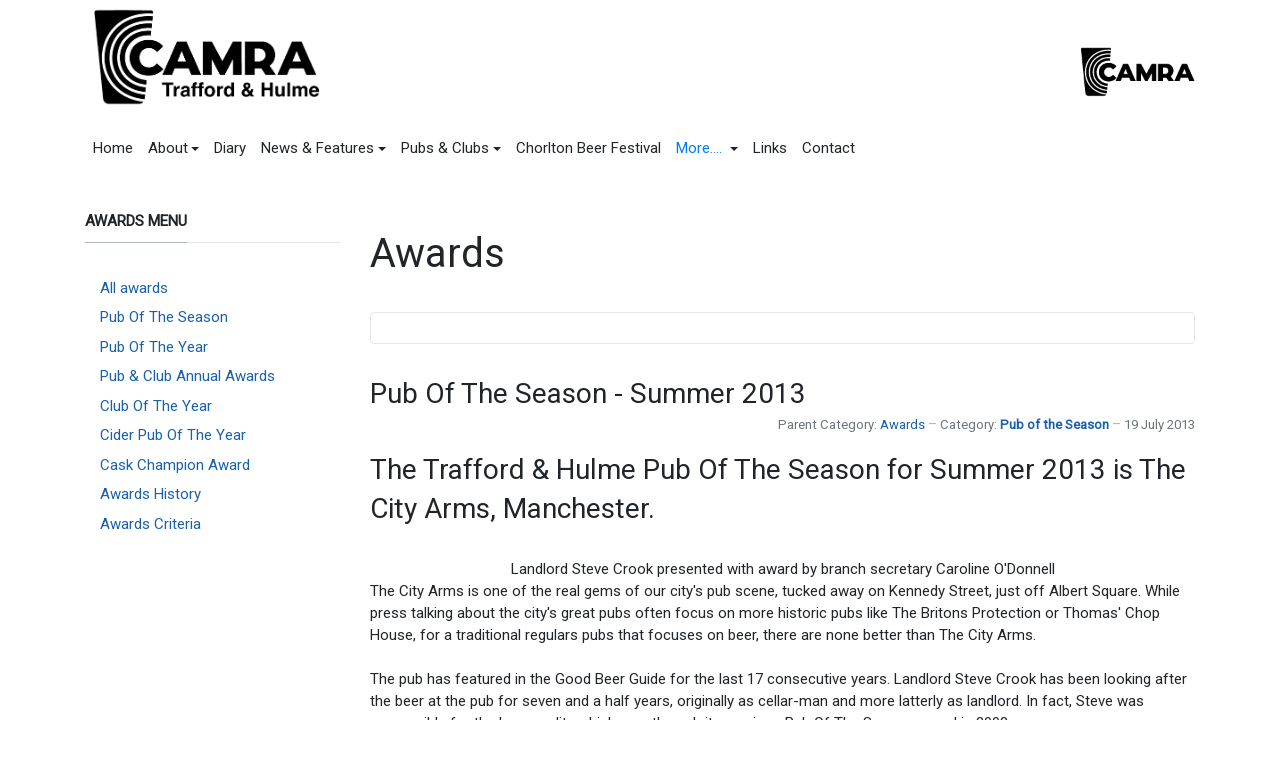

--- FILE ---
content_type: text/html; charset=utf-8
request_url: https://thcamra.org.uk/more/awards?start=96
body_size: 11325
content:
<!DOCTYPE html>
<html xmlns="http://www.w3.org/1999/xhtml" class="j4" xml:lang="en-gb" lang="en-gb" dir="ltr">

<head>
<!-- Google tag (gtag.js) -->
<script async src="https://www.googletagmanager.com/gtag/js?id=G-SE08NJ7T0Z"></script>
<script>
  window.dataLayer = window.dataLayer || [];
  function gtag(){dataLayer.push(arguments);}
  gtag('js', new Date());

  gtag('config', 'G-SE08NJ7T0Z');
</script>
	
  <meta charset="utf-8">
	<meta name="description" content="Trafford and Hulme CAMRA">
	<meta name="generator" content="Joomla! - Open Source Content Management">
	<title>Awards</title>
	<link href="/more/awards?format=feed&amp;type=rss" rel="alternate" type="application/rss+xml" title="Awards">
	<link href="/more/awards?format=feed&amp;type=atom" rel="alternate" type="application/atom+xml" title="Awards">
	<link href="/favicon.ico" rel="icon" type="image/vnd.microsoft.icon">
<link href="/plugins/system/t4/themes/base/vendors/font-awesome5/css/all.min.css?f7aab9c56e6e040cfa0ebe17f696e380" rel="stylesheet" />
	<link href="/plugins/system/t4/themes/base/vendors/font-awesome/css/font-awesome.min.css?f7aab9c56e6e040cfa0ebe17f696e380" rel="stylesheet" />
	<link href="/plugins/system/t4/themes/base/vendors/icomoon/css/icomoon.css?f7aab9c56e6e040cfa0ebe17f696e380" rel="stylesheet" />
	<link href="/media/vendor/joomla-custom-elements/css/joomla-alert.min.css?0.2.0" rel="stylesheet" />
	<link href="/media/com_jce/site/css/content.min.css?badb4208be409b1335b815dde676300e" rel="stylesheet" />
	<link href="https://fonts.googleapis.com/css?family=Roboto%3A" rel="stylesheet" />
	<link href="/templates/t4_blank/css/template.css?e8d243ee2cf0dc0fe5344433bf7dfa99" rel="stylesheet" />
	<link href="/media/t4/css/24.css?e78516f9de3b8046f3025dd98aab139f" rel="stylesheet" />
<script src="/media/vendor/jquery/js/jquery.min.js?3.7.1"></script>
	<script src="/media/legacy/js/jquery-noconflict.min.js?647005fc12b79b3ca2bb30c059899d5994e3e34d"></script>
	<script src="/media/vendor/jquery-migrate/js/jquery-migrate.min.js?3.4.1"></script>
	<script src="/plugins/system/t4/themes/base/vendors/bootstrap/js/bootstrap.bundle.min.js?f7aab9c56e6e040cfa0ebe17f696e380"></script>
	<script type="application/json" class="joomla-script-options new">{"joomla.jtext":{"ERROR":"Error","MESSAGE":"Message","NOTICE":"Notice","WARNING":"Warning","JCLOSE":"Close","JOK":"OK","JOPEN":"Open"},"system.paths":{"root":"","rootFull":"https:\/\/thcamra.org.uk\/","base":"","baseFull":"https:\/\/thcamra.org.uk\/"},"csrf.token":"afd2b250a50b180b47cb7f3da092f705"}</script>
	<script src="/media/system/js/core.min.js?37ffe4186289eba9c5df81bea44080aff77b9684"></script>
	<script src="/media/system/js/messages-es5.min.js?c29829fd2432533d05b15b771f86c6637708bd9d" nomodule defer></script>
	<script src="/media/vendor/bootstrap/js/bootstrap-es5.min.js?5.3.2" nomodule defer></script>
	<script src="/media/system/js/messages.min.js?7f7aa28ac8e8d42145850e8b45b3bc82ff9a6411" type="module"></script>
	<script src="/media/vendor/bootstrap/js/dropdown.min.js?5.3.2" type="module"></script>
	<script src="/media/vendor/bootstrap/js/collapse.min.js?5.3.2" type="module"></script>
	<script src="/templates/t4_blank/js/template.js"></script>
	<script src="/plugins/system/t4/themes/base/js/base.js?f7aab9c56e6e040cfa0ebe17f696e380"></script>
	<script src="/plugins/system/t4/themes/base/js/megamenu.js"></script>


  <meta name="viewport"  content="width=device-width, initial-scale=1, maximum-scale=1, user-scalable=yes"/>
  <style  type="text/css">
    @-webkit-viewport   { width: device-width; }
    @-moz-viewport      { width: device-width; }
    @-ms-viewport       { width: device-width; }
    @-o-viewport        { width: device-width; }
    @viewport           { width: device-width; }
  </style>
  <meta name="HandheldFriendly" content="true"/>
  <meta name="apple-mobile-web-app-capable" content="YES"/>
  <!-- //META FOR IOS & HANDHELD -->
  
</head>

<body class="site-default navigation-default theme-default layout-thcamra nav-breakpoint-lg com_content view-category item-211" data-jver="4">
  
  
  <main>
    <div class="t4-wrapper">
      <div class="t4-content">
        <div class="t4-content-inner">
          
<div id="t4-section-1" class="t4-section">
<div class="t4-section-inner container"><div class="t4-row row">
<div class="t4-col mainlogo col-sm">


<div class="custom"  >
	<p><a href="http://thcamra.org.uk"><img src="/images/Branch-Logo-Trafford--Hulme.png" alt="Branch Logo Trafford Hulme" width="241" height="114" /></a></p></div>

</div>
<div class="t4-col new-camra-logo col-sm">


<div class="custom"  >
	<p><a href="https://camra.org.uk/" target="_blank" rel="noopener"><img src="/images/black_170x170_RGB_72ppi.png" alt="black 170x170 RGB 72ppi" width="114" height="114" style="float: right;" /></a></p></div>

</div>
</div></div>
</div>

<div id="t4-mainnav" class="t4-section  t4-mainnav">
<div class="t4-section-inner container">
<nav class="navbar navbar-expand-lg">
<button class="navbar-toggler" type="button" data-toggle="collapse" data-target="#t4-megamenu-top-menu" aria-controls="t4-megamenu-top-menu" aria-expanded="false" aria-label="Toggle navigation" style="display: none;">
    <i class="fa fa-bars toggle-bars"></i>
</button>
	<div id="t4-megamenu-top-menu" class="t4-megamenu collapse navbar-collapse slide animate" data-duration="400">

<ul class="nav navbar-nav level0"  itemscope="itemscope" itemtype="http://www.schema.org/SiteNavigationElement">
<li class="nav-item default" data-id="205" data-level="1"><a href="/" itemprop="url" class="nav-link"><span itemprop="name"><span class="menu-item-title">Home</span></span></a></li><li class="nav-item dropdown parent" data-id="218" data-level="1"><a href="/about" itemprop="url" class="nav-link dropdown-toggle" role="button" aria-haspopup="true" aria-expanded="false" data-toggle=""><span itemprop="name"><span class="menu-item-title">About</span></span><i class="item-caret"></i></a><div class="dropdown-menu level1" data-bs-popper="static"><div class="dropdown-menu-inner"><ul><li class="nav-item" data-id="222" data-level="2"><a href="/about/branch-area" itemprop="url" class="dropdown-item"><span itemprop="name"><span class="menu-item-title">Branch Area</span></span></a></li><li class="nav-item" data-id="270" data-level="2"><a href="/about/branch-committee" itemprop="url" class="dropdown-item"><span itemprop="name"><span class="menu-item-title">Branch Committee &amp; Contacts</span></span></a></li><li class="nav-item" data-id="204" data-level="2"><a href="/about/diary" itemprop="url" class="dropdown-item"><span itemprop="name"><span class="menu-item-title">Branch Diary</span></span></a></li><li class="nav-item" data-id="397" data-level="2"><a href="http://beerbuzz.beer" itemprop="url" class=" dropdown-item" target="_blank" rel="noopener noreferrer"><span itemprop="name"><span class="menu-item-title">Branch Magazine</span></span></a></li><li class="nav-item" data-id="220" data-level="2"><a href="/about/glossary" itemprop="url" class="dropdown-item"><span itemprop="name"><span class="menu-item-title">CAMRA Glossary</span></span></a></li><li class="nav-item" data-id="221" data-level="2"><a href="/about/young-members" itemprop="url" class="dropdown-item"><span itemprop="name"><span class="menu-item-title">Young Members</span></span></a></li><li class="nav-item" data-id="256" data-level="2"><a href="/about/volunteer" itemprop="url" class="dropdown-item"><span itemprop="name"><span class="menu-item-title">Volunteer</span></span></a></li><li class="nav-item" data-id="271" data-level="2"><a href="/about/contact-us" itemprop="url" class="dropdown-item"><span itemprop="name"><span class="menu-item-title">Contact Us</span></span></a></li><li class="nav-item" data-id="257" data-level="2"><a href="http://www.camra.org.uk/join" itemprop="url" class=" dropdown-item" target="_blank" rel="noopener noreferrer"><span itemprop="name"><span class="menu-item-title">Join CAMRA</span></span></a></li><li class="nav-item" data-id="381" data-level="2"><a href="/about/privacy-policy" itemprop="url" class="dropdown-item"><span itemprop="name"><span class="menu-item-title">Privacy Policy</span></span></a></li><li class="nav-item" data-id="382" data-level="2"><a href="/about/cookie-policy" itemprop="url" class="dropdown-item"><span itemprop="name"><span class="menu-item-title">Cookie Policy</span></span></a></li><li class="nav-item" data-id="396" data-level="2"><a href="/about/newsletter2" itemprop="url" class="dropdown-item"><span itemprop="name"><span class="menu-item-title">News group</span></span></a></li><li class="nav-item" data-id="412" data-level="2"><a href="/about/good-beer-guide-selection" itemprop="url" class="dropdown-item"><span itemprop="name"><span class="menu-item-title">Good Beer Guide Selection</span></span></a></li></ul></div></div></li><li class="nav-item" data-id="272" data-level="1"><a href="/about/diary" itemprop="url" class=" nav-link"><span itemprop="name"><span class="menu-item-title">Diary</span></span></a></li><li class="nav-item dropdown parent" data-id="202" data-level="1"><a href="/news" itemprop="url" class="nav-link dropdown-toggle" role="button" aria-haspopup="true" aria-expanded="false" data-toggle=""><span itemprop="name"><span class="menu-item-title">News &amp; Features</span></span><i class="item-caret"></i></a><div class="dropdown-menu level1" data-bs-popper="static"><div class="dropdown-menu-inner"><ul><li class="nav-item" data-id="230" data-level="2"><a href="/news/news-items" itemprop="url" class="dropdown-item"><span itemprop="name"><span class="menu-item-title">CAMRA News</span></span></a></li><li class="nav-item" data-id="243" data-level="2"><a href="/pubs/pub-news" itemprop="url" class=" dropdown-item"><span itemprop="name"><span class="menu-item-title">Pub News</span></span></a></li><li class="nav-item" data-id="231" data-level="2"><a href="/news/general-articles" itemprop="url" class="dropdown-item"><span itemprop="name"><span class="menu-item-title">General Articles</span></span></a></li><li class="nav-item" data-id="394" data-level="2"><a href="/news/branch-event-reports" itemprop="url" class="dropdown-item"><span itemprop="name"><span class="menu-item-title">Branch Event Reports</span></span></a></li></ul></div></div></li><li class="nav-item dropdown parent" data-id="201" data-level="1"><a href="/pubs" itemprop="url" class="nav-link dropdown-toggle" role="button" aria-haspopup="true" aria-expanded="false" data-toggle=""><span itemprop="name"><span class="menu-item-title">Pubs &amp; Clubs</span></span><i class="item-caret"></i></a><div class="dropdown-menu level1" data-bs-popper="static"><div class="dropdown-menu-inner"><ul><li class="nav-item" data-id="236" data-level="2"><a href="/pubs/pub-news" itemprop="url" class="dropdown-item"><span itemprop="name"><span class="menu-item-title">Pub &amp; Club News</span></span></a></li><li class="nav-item" data-id="235" data-level="2"><a href="/pubs/pub-maps" itemprop="url" class="dropdown-item"><span itemprop="name"><span class="menu-item-title">Pub Maps</span></span></a></li><li class="nav-item current active" data-id="244" data-level="2"><a href="/more/awards" itemprop="url" class=" dropdown-item"><span itemprop="name"><span class="menu-item-title">Pub Awards</span></span></a></li><li class="nav-item" data-id="234" data-level="2"><a href="/pubs/whatpub" itemprop="url" class="dropdown-item"><span itemprop="name"><span class="menu-item-title">Online Pub Guide</span></span></a></li><li class="nav-item" data-id="273" data-level="2"><a href="/pubs/pub-club-survey-forms" itemprop="url" class="dropdown-item"><span itemprop="name"><span class="menu-item-title">Pub &amp; club survey forms</span></span></a></li><li class="nav-item" data-id="233" data-level="2"><a href="/pubs/pubs-by-tram" itemprop="url" class="dropdown-item"><span itemprop="name"><span class="menu-item-title">Pubs By Tram</span></span></a></li><li class="nav-item" data-id="331" data-level="2"><a href="/pubs/asset-of-community-value-acv" itemprop="url" class="dropdown-item"><span itemprop="name"><span class="menu-item-title">Assets of Community Value</span></span></a></li><li class="nav-item" data-id="413" data-level="2"><a href="/pubs/good-beer-guide-selection" itemprop="url" class="dropdown-item"><span itemprop="name"><span class="menu-item-title">Good Beer Guide Selection</span></span></a></li></ul></div></div></li><li class="nav-item" data-id="464" data-level="1"><a href="http://chorltonbeerfestival.org.uk" itemprop="url" class=" nav-link" target="_blank" rel="noopener noreferrer"><span itemprop="name"><span class="menu-item-title">Chorlton Beer Festival</span></span></a></li><li class="nav-item active dropdown parent" data-id="209" data-level="1"><a itemprop="url" href="javascript:;" class="nav-header  nav-link dropdown-toggle"  role = "button" aria-haspopup = "true" aria-expanded = "false">
	<span itemprop="name"><span class="menu-item-title">More....</span></span>
	<i class="item-caret"></i></a>
<div class="dropdown-menu level1" data-bs-popper="static"><div class="dropdown-menu-inner"><ul><li class="nav-item" data-id="210" data-level="2"><a href="/more/locale" itemprop="url" class="dropdown-item"><span itemprop="name"><span class="menu-item-title">LocAle</span></span></a></li><li class="nav-item current active" data-id="211" data-level="2"><a href="/more/awards" itemprop="url" class="dropdown-item" aria-current="page"><span itemprop="name"><span class="menu-item-title">Awards</span></span></a></li><li class="nav-item" data-id="212" data-level="2"><a href="/more/cider-perry" itemprop="url" class="dropdown-item"><span itemprop="name"><span class="menu-item-title">Cider &amp; Perry</span></span></a></li><li class="nav-item" data-id="214" data-level="2"><a href="/more/beer-scoring" itemprop="url" class="dropdown-item"><span itemprop="name"><span class="menu-item-title">Beer scoring</span></span></a></li><li class="nav-item" data-id="258" data-level="2"><a href="http://www.camra.org.uk/join" itemprop="url" class=" dropdown-item" target="_blank" rel="noopener noreferrer"><span itemprop="name"><span class="menu-item-title">Join CAMRA</span></span></a></li></ul></div></div></li><li class="nav-item" data-id="207" data-level="1"><a href="/links" itemprop="url" class="nav-link"><span itemprop="name"><span class="menu-item-title">Links</span></span></a></li><li class="nav-item" data-id="206" data-level="1"><a href="/about/contact-us" itemprop="url" class=" nav-link"><span itemprop="name"><span class="menu-item-title">Contact</span></span></a></li></ul></div>
</nav>
</div>
</div>



<div id="t4-main-body" class="t4-section  t4-main-body">
<div class="t4-section-inner container"><div class="t4-row row">
<div class="t4-col component col-md">
<div id="system-message-container" aria-live="polite"></div>
<div class="com-content-category-blog blog" itemscope itemtype="https://schema.org/Blog">
	
	  	<div class="page-subheader clearfix">
			<h1 class="page-subtitle"> 									<span class="subheading-category">Awards</span>
							</h1>
		</div>
		
	
	
			<div class="category-desc clearfix">
														</div>
	
	
				<div class="com-content-category-blog__items blog-items items-leading ">
							<div class="com-content-category-blog__item blog-item"
					itemprop="blogPost" itemscope itemtype="https://schema.org/BlogPosting">
					<div class="blog-item-content"><!-- Double divs required for IE11 grid fallback -->
						

<div class="item-content">
			<div class="system-unpublished">
	
	
	<div class="page-header">
					<h2 itemprop="headline">
									<a href="/pots/366-pub-of-the-season-summer-2013" itemprop="url">
						Pub Of The Season - Summer 2013					</a>
							</h2>
		
		
			</div>

	<div class="article-aside">

				
					<dl class="article-info text-muted">

	
		<dt class="article-info-term">
							Details					</dt>

		
					<dd class="parent-category-name hasTooltip" title="Parent Category: ">
	<i class="fa fa-folder"></i>
						Parent Category: <a href="/more/awards" itemprop="genre">Awards</a>	</dd>		
					<dd class="category-name">
						Category: <a href="/pots" itemprop="genre">Pub of the Season</a>	</dd>		
		
					<dd class="published">
	<span class="fa fa-calendar" aria-hidden="true"></span>
	<time datetime="2013-07-19T07:58:03+00:00" itemprop="datePublished">
		19 July 2013	</time>
</dd>
		
	
			
		
			</dl>
		
							
	</div>

		
	
		
	<div class="item-intro">
		<h3>The Trafford &amp; Hulme Pub Of The Season for Summer 2013 is The City Arms, Manchester.</h3>
<div class="mosimage" style="float: center;" align="center"><br />
<div class="mosimage_caption" style="text-align: center;" align="center">Landlord Steve Crook presented with award by branch secretary Caroline O'Donnell</div>
</div>
<p>The City Arms is one of the real gems of our city's pub scene, tucked away on Kennedy Street, just off Albert Square. While press talking about the city's great pubs often focus on more historic pubs like The Britons Protection or Thomas' Chop House, for a traditional regulars pubs that focuses on beer, there are none better than The City Arms. <br /><br />The pub has featured in the Good Beer Guide for the last 17 consecutive years. Landlord Steve Crook has been looking after the beer at the pub for seven and a half years, originally as cellar-man and more latterly as landlord. In fact, Steve was responsible for the beer quality which won the pub its previous Pub Of The Season award in 2008.</p>
<p>&nbsp;</p>
	</div>
	
	
	
		
<p class="readmore">
			<a class="btn btn-readmore" href="/pots/366-pub-of-the-season-summer-2013" itemprop="url" aria-label="Read more &hellip; Pub Of The Season - Summer 2013">
			Read more &hellip;		</a>
	</p>

	
		</div>
	</div>

					</div>
				</div>
											<div class="com-content-category-blog__item blog-item"
					itemprop="blogPost" itemscope itemtype="https://schema.org/BlogPosting">
					<div class="blog-item-content"><!-- Double divs required for IE11 grid fallback -->
						

<div class="item-content">
			<div class="system-unpublished">
	
	
	<div class="page-header">
					<h2 itemprop="headline">
									<a href="/poty/416-pub-of-the-year-2013-costellos" itemprop="url">
						Pub Of The Year 2013 - Costellos					</a>
							</h2>
		
		
			</div>

	<div class="article-aside">

				
					<dl class="article-info text-muted">

	
		<dt class="article-info-term">
							Details					</dt>

		
					<dd class="parent-category-name hasTooltip" title="Parent Category: ">
	<i class="fa fa-folder"></i>
						Parent Category: <a href="/more/awards" itemprop="genre">Awards</a>	</dd>		
					<dd class="category-name">
						Category: <a href="/poty" itemprop="genre">Pub Of The Year</a>	</dd>		
		
					<dd class="published">
	<span class="fa fa-calendar" aria-hidden="true"></span>
	<time datetime="2013-04-01T13:12:16+00:00" itemprop="datePublished">
		01 April 2013	</time>
</dd>
		
	
			
		
			</dl>
		
							
	</div>

		
	
		
	<div class="item-intro">
		<p>For the second year running the Trafford &amp; Hulme branch Pub Of The Year for 2013 was Costello's, Altrincham</p>	</div>
	
	
	
		</div>
	</div>

					</div>
				</div>
											<div class="com-content-category-blog__item blog-item"
					itemprop="blogPost" itemscope itemtype="https://schema.org/BlogPosting">
					<div class="blog-item-content"><!-- Double divs required for IE11 grid fallback -->
						

<div class="item-content">
			<div class="system-unpublished">
	
	
	<div class="page-header">
					<h2 itemprop="headline">
									<a href="/pots/351-pub-of-the-season-spring-2013" itemprop="url">
						Pub Of The Season - Spring 2013					</a>
							</h2>
		
		
			</div>

	<div class="article-aside">

				
					<dl class="article-info text-muted">

	
		<dt class="article-info-term">
							Details					</dt>

		
					<dd class="parent-category-name hasTooltip" title="Parent Category: ">
	<i class="fa fa-folder"></i>
						Parent Category: <a href="/more/awards" itemprop="genre">Awards</a>	</dd>		
					<dd class="category-name">
						Category: <a href="/pots" itemprop="genre">Pub of the Season</a>	</dd>		
		
					<dd class="published">
	<span class="fa fa-calendar" aria-hidden="true"></span>
	<time datetime="2013-03-17T20:18:32+00:00" itemprop="datePublished">
		17 March 2013	</time>
</dd>
		
	
			
		
			</dl>
		
							
	</div>

		
	
		
	<div class="item-intro">
		<h1 style="text-align: center;">Old Packet House</h1>
<p><span style="font-family: Arial,sans-serif; font-size: 11pt; line-height: 115%; color: #000000;"><strong>Trafford &amp; Hulme branch have voted the Old Packet House, Navigation Road, Broadheath as their Pub Of The Season for Spring 2013.</strong> Built in the 1770’s the Old Packet House was the second stopping place on the journey, by boat or barge, from Manchester to Runcorn along the Bridgewater Canal, providing shelter for passengers and storage facilities for packages for dispatch or collection. Now run, since June 2004, by the father &amp; daughter team of Terry &amp; Claire Hardman. </span><span style="font-family: Arial,sans-serif; font-size: 11pt; line-height: 115%; color: #000000;">&nbsp;</span><span style="font-family: Arial,sans-serif; font-size: 11pt; line-height: 115%; color: #000000;">The pub is now a cheery &amp; welcoming local serving two cask ales, Little Bollington from Dunham Massey and Golden Best from Timothy Taylors</span></p>
<div class="mosimage" align="center"><img title="Image" src="/cms/images/stories/Pubs/old packet house.jpg" alt="Image" width="400" height="240" border="0" hspace="6" />
<div class="mosimage_caption" style="text-align: center;" align="center">Old Packet House, Braodheath</div>
</div>
	</div>
	
	
	
		
<p class="readmore">
			<a class="btn btn-readmore" href="/pots/351-pub-of-the-season-spring-2013" itemprop="url" aria-label="Read more &hellip; Pub Of The Season - Spring 2013">
			Read more &hellip;		</a>
	</p>

	
		</div>
	</div>

					</div>
				</div>
											<div class="com-content-category-blog__item blog-item"
					itemprop="blogPost" itemscope itemtype="https://schema.org/BlogPosting">
					<div class="blog-item-content"><!-- Double divs required for IE11 grid fallback -->
						

<div class="item-content">
			<div class="system-unpublished">
	
	
	<div class="page-header">
					<h2 itemprop="headline">
									<a href="/pots/347-pub-of-the-season-winter-201213" itemprop="url">
						Pub Of The Season - Winter 2012/13					</a>
							</h2>
		
		
			</div>

	<div class="article-aside">

				
					<dl class="article-info text-muted">

	
		<dt class="article-info-term">
							Details					</dt>

		
					<dd class="parent-category-name hasTooltip" title="Parent Category: ">
	<i class="fa fa-folder"></i>
						Parent Category: <a href="/more/awards" itemprop="genre">Awards</a>	</dd>		
					<dd class="category-name">
						Category: <a href="/pots" itemprop="genre">Pub of the Season</a>	</dd>		
		
					<dd class="published">
	<span class="fa fa-calendar" aria-hidden="true"></span>
	<time datetime="2013-01-05T15:16:12+00:00" itemprop="datePublished">
		05 January 2013	</time>
</dd>
		
	
			
		
			</dl>
		
							
	</div>

		
	
		
	<div class="item-intro">
		<!--[if gte mso 9]><xml>  <o:OfficeDocumentSettings>   <o:DoNotRelyOnCSS/>   <o:TargetScreenSize>1024x768</o:TargetScreenSize>  </o:OfficeDocumentSettings> </xml><![endif]--><!--[if gte mso 9]><xml>  <w:WordDocument>   <w:View>Normal</w:View>   <w:Zoom>0</w:Zoom>   <w:PunctuationKerning/>   <w:ValidateAgainstSchemas/>   <w:SaveIfXMLInvalid>false</w:SaveIfXMLInvalid>   <w:IgnoreMixedContent>false</w:IgnoreMixedContent>   <w:AlwaysShowPlaceholderText>false</w:AlwaysShowPlaceholderText>   <w:Compatibility>    <w:BreakWrappedTables/>    <w:SnapToGridInCell/>    <w:WrapTextWithPunct/>    <w:UseAsianBreakRules/>    <w:DontGrowAutofit/>   </w:Compatibility>   <w:BrowserLevel>MicrosoftInternetExplorer4</w:BrowserLevel>  </w:WordDocument> </xml><![endif]--><!--[if gte mso 9]><xml>  <w:LatentStyles DefLockedState="false" LatentStyleCount="156">  </w:LatentStyles> </xml><![endif]--><!--[if gte mso 10]>  <![endif]-->
<p class="MsoNormal"><img style="margin-right: 6px; margin-left: 6px; float: right;" title="The Parlour" src="/images/stories/Pubs/parlour%20-%20night.jpg" alt="parlour   night" width="250" height="333" />The Trafford &amp; Hulme CAMRA Pub Of The Season for Winter 2012/13 is The Parlour, Beech Road, Chorlton.</p>
<p class="MsoNormal"><span style="font-family: Arial; font-size: small;"><span style="font-size: 10pt; line-height: 115%;"><span style="line-height: 115%;">The presentation will take place from 8-30pm on Thursday 10<sup>th</sup> January. All welcome to join in the celebration and beat the post-holiday blues.</span></span></span></p>
<p class="MsoNormal"><span style="font-family: Arial; font-size: small;"><span style="font-size: 10pt; line-height: 115%;"><span style="line-height: 115%;">Since opening in 2010 The Parlour has attracted plenty of attention and customers. Sister pub to the much revived Castle in Manchester, real ale is a prominent feature of the bar, and a newly discovered passion for managers Jamie and his wife Goska. </span></span></span></p>
	</div>
	
	
	
		
<p class="readmore">
			<a class="btn btn-readmore" href="/pots/347-pub-of-the-season-winter-201213" itemprop="url" aria-label="Read more &hellip; Pub Of The Season - Winter 2012/13">
			Read more &hellip;		</a>
	</p>

	
		</div>
	</div>

					</div>
				</div>
									</div>
	
	
							<div class="com-content-category-blog__items blog-items">
		<div class="items-row cols-1 row">
		
				<div class="col-12 col-md-12 col-lg-12">
					<div class="item" itemprop="blogPost" itemscope itemtype="https://schema.org/BlogPosting">
						

<div class="item-content">
			<div class="system-unpublished">
	
	
	<div class="page-header">
					<h2 itemprop="headline">
									<a href="/pots/339-presentation-to-hillary-step-pots-autumn-2012" itemprop="url">
						Presentation to Hillary Step - POTS Autumn 2012					</a>
							</h2>
		
		
			</div>

	<div class="article-aside">

				
					<dl class="article-info text-muted">

	
		<dt class="article-info-term">
							Details					</dt>

		
					<dd class="parent-category-name hasTooltip" title="Parent Category: ">
	<i class="fa fa-folder"></i>
						Parent Category: <a href="/more/awards" itemprop="genre">Awards</a>	</dd>		
					<dd class="category-name">
						Category: <a href="/pots" itemprop="genre">Pub of the Season</a>	</dd>		
		
					<dd class="published">
	<span class="fa fa-calendar" aria-hidden="true"></span>
	<time datetime="2012-10-15T00:17:18+00:00" itemprop="datePublished">
		15 October 2012	</time>
</dd>
		
	
			
		
			</dl>
		
							
	</div>

		
	
		
	<div class="item-intro">
		<p>The Trafford &amp; Hulme Pub Of The Season for Autumn 2012 is The Hillary Step, Upper Chorlton Road in Whalley Range.</p>
<p>The award was presented on Monday 1st October with representatives of the local branch being joined by the Hillary Step's entire team.</p>
<div class="mosimage" style="float: center;" align="center"><img style="margin-right: 6px; margin-left: 6px;" title="Hillary Step Presentation" src="/images/stories/Pubs/pots%20autumn%202012%20-%20hillary%20step_crop.jpg" alt="Hillary Step Presentation" width="510" height="452" />
<div class="mosimage_caption" style="text-align: center;" align="center">Branch Vice-Chair Paul King with pub manager Simmi Sandhu and owner Rob Goater</div>
</div>
	</div>
	
	
	
		
<p class="readmore">
			<a class="btn btn-readmore" href="/pots/339-presentation-to-hillary-step-pots-autumn-2012" itemprop="url" aria-label="Read more &hellip; Presentation to Hillary Step - POTS Autumn 2012">
			Read more &hellip;		</a>
	</p>

	
		</div>
	</div>

					</div><!-- end item -->
				</div><!-- end span -->
			
		
				<div class="col-12 col-md-12 col-lg-12">
					<div class="item" itemprop="blogPost" itemscope itemtype="https://schema.org/BlogPosting">
						

<div class="item-content">
			<div class="system-unpublished">
	
	
	<div class="page-header">
					<h2 itemprop="headline">
									<a href="/pots/337-potsaut2012" itemprop="url">
						Pub Of The Season - Autumn 2012					</a>
							</h2>
		
		
			</div>

	<div class="article-aside">

				
					<dl class="article-info text-muted">

	
		<dt class="article-info-term">
							Details					</dt>

		
					<dd class="parent-category-name hasTooltip" title="Parent Category: ">
	<i class="fa fa-folder"></i>
						Parent Category: <a href="/more/awards" itemprop="genre">Awards</a>	</dd>		
					<dd class="category-name">
						Category: <a href="/pots" itemprop="genre">Pub of the Season</a>	</dd>		
		
					<dd class="published">
	<span class="fa fa-calendar" aria-hidden="true"></span>
	<time datetime="2012-09-10T22:13:31+00:00" itemprop="datePublished">
		10 September 2012	</time>
</dd>
		
	
			
		
			</dl>
		
							
	</div>

		
	
		
	<div class="item-intro">
		<p>The Trafford &amp; Hulme Branch Pub Of The Season for Autumn 2012 is The Hillary Step on Upper Chorlton Road, Whalley Range. The award will be presented on Monday 1st October from 8pm. The pub are promising to lay on an extra special range of beers&nbsp;- all are welcome.</p>
<p><img style="float: right;" title="Hillary Step" src="/cms/images/stories/Pubs/hilary_step.jpg" alt="Hillary Step" width="300" height="225" border="0" hspace="6" />The pub achieved brief notoriety when it first opened in 2004 by being Manchester's first non-smoking pub. Although the change in the law three years later removed its unique selling point, the pub has continued to go from strength to strength, so much so that earlier this year, it almost doubled in size with a large extension being added to the rear and the bar being extended.</p>
<p>Prior to the Hillary Step, drinkers in Whalley Range had to journey to The Whalley right at the northern end of Upper Chorlton Road or south to neighbouring Chorlton. Set in a short row of shops a few hundred yards from the junction with Seymour Grove, the Hilary was neighbour to well regarded Italian restaurant Palmiro which had been established in 2000. The two venues gave new life to the area and were soon joined by Jam Street Café. Palmiro was sold in early 2010 and is now the home to Nip &amp; Tipple, the three bars now making this short strip a viable alternative to Cholrton's more intensive scene.</p>
	</div>
	
	
	
		
<p class="readmore">
			<a class="btn btn-readmore" href="/pots/337-potsaut2012" itemprop="url" aria-label="Read more &hellip; Pub Of The Season - Autumn 2012">
			Read more &hellip;		</a>
	</p>

	
		</div>
	</div>

					</div><!-- end item -->
				</div><!-- end span -->
			
		
				<div class="col-12 col-md-12 col-lg-12">
					<div class="item" itemprop="blogPost" itemscope itemtype="https://schema.org/BlogPosting">
						

<div class="item-content">
			<div class="system-unpublished">
	
	
	<div class="page-header">
					<h2 itemprop="headline">
									<a href="/pots/335-potssummer2012" itemprop="url">
						Presentation to Bishop Blaize - Pub Of The Season Summer 2012					</a>
							</h2>
		
		
			</div>

	<div class="article-aside">

				
					<dl class="article-info text-muted">

	
		<dt class="article-info-term">
							Details					</dt>

		
					<dd class="parent-category-name hasTooltip" title="Parent Category: ">
	<i class="fa fa-folder"></i>
						Parent Category: <a href="/more/awards" itemprop="genre">Awards</a>	</dd>		
					<dd class="category-name">
						Category: <a href="/pots" itemprop="genre">Pub of the Season</a>	</dd>		
		
					<dd class="published">
	<span class="fa fa-calendar" aria-hidden="true"></span>
	<time datetime="2012-08-19T19:07:33+00:00" itemprop="datePublished">
		19 August 2012	</time>
</dd>
		
	
			
		
			</dl>
		
							
	</div>

		
	
		
	<div class="item-intro">
		<p><span style="color: #000000;">The Bishop Blaize on Chester Road in Stretford was presented with the Trafford &amp; Hulme Pub Of The Season award for Summer 2012 on Thursday 19th July.</span></p>
<p align="center"><span style="color: #000000;"><img title="Bishop Blaize team" src="/cms/images/stories/Pubs/bishop_blaise_pots_0712_a.jpg" alt="Bishop Blaize team" width="300" height="225" align="middle" border="0" hspace="6" /></span></p>
<p><span style="color: #000000;">Robinsons brewery had brewed a special Bishop Blaize ale for the occassion and were also present offering samples of their ales.</span></p>
<p>The presentation was made by branch Cider Officer Steven Swain who is a regular at the JD Wetherspoon pub. Pictured is Steven with pub manager Ben Plunkett.</p>
<p align="center"><img title="Ben Plunkett &amp; Steven Swain" src="/cms/images/stories/Pubs/bishop_blaise_pots_0712_b.jpg" alt="Ben Plunkett &amp; Steven Swain" width="300" height="225" align="middle" border="0" hspace="6" /></p>	</div>
	
	
	
		</div>
	</div>

					</div><!-- end item -->
				</div><!-- end span -->
			
		
				<div class="col-12 col-md-12 col-lg-12">
					<div class="item" itemprop="blogPost" itemscope itemtype="https://schema.org/BlogPosting">
						

<div class="item-content">
			<div class="system-unpublished">
	
	
	<div class="page-header">
					<h2 itemprop="headline">
									<a href="/pots/332-potssummer12" itemprop="url">
						Pub Of The Season - Summer 2012					</a>
							</h2>
		
		
			</div>

	<div class="article-aside">

				
					<dl class="article-info text-muted">

	
		<dt class="article-info-term">
							Details					</dt>

		
					<dd class="parent-category-name hasTooltip" title="Parent Category: ">
	<i class="fa fa-folder"></i>
						Parent Category: <a href="/more/awards" itemprop="genre">Awards</a>	</dd>		
					<dd class="category-name">
						Category: <a href="/pots" itemprop="genre">Pub of the Season</a>	</dd>		
		
					<dd class="published">
	<span class="fa fa-calendar" aria-hidden="true"></span>
	<time datetime="2012-07-18T12:59:00+00:00" itemprop="datePublished">
		18 July 2012	</time>
</dd>
		
	
			
		
			</dl>
		
							
	</div>

		
	
		
	<div class="item-intro">
		<p><img title="Bishop Blaize" src="/images/stories/Pubs/b.blaize%20small.jpg" alt="Bishop Blaize" width="500" height="257" align="middle" /></p>
<p>Trafford &amp; Hulme CAMRA's Pub Of The Season for Summer 2012 is the Bishop Blaize on Chester Road, Streford.</p>
<p>The award is in recognition of the efforts of manager Ben Plunkett and his team who have built up a loyal following of regulars throughout the week while making the pub a welcoming destination for cricket fans attending Lancashire matches.</p>
<p>The pub is inevitably packed with football fans on Old Trafford match days but now offers much more to the local community.</p>
	</div>
	
	
	
		
<p class="readmore">
			<a class="btn btn-readmore" href="/pots/332-potssummer12" itemprop="url" aria-label="Read more &hellip; Pub Of The Season - Summer 2012">
			Read more &hellip;		</a>
	</p>

	
		</div>
	</div>

					</div><!-- end item -->
				</div><!-- end span -->
			
					</div>
		</div>
	
			<div class="items-more">
			<section class="items-more">
	<h3>More Articles &hellip;</h3>
	<ol class="com-content-category-blog__links nav nav-tabs nav-stacked">
					<li class="com-content-category-blog__link">
				<a href="/pots/318-presentation-to-cask-pub-of-the-season">
					Presentation to Cask - Pub Of The Season</a>
			</li>
					<li class="com-content-category-blog__link">
				<a href="/poty/314-poty2012">
					Pub Of The Year 2012 - Costello's</a>
			</li>
					<li class="com-content-category-blog__link">
				<a href="/coty/313-club-of-the-year-2012-altrincham-conservative-club">
					Club Of The Year 2012 - Altrincham Conservative Club</a>
			</li>
					<li class="com-content-category-blog__link">
				<a href="/pots/312-pub-of-the-season-spring-2012">
					Pub Of The Season Spring 2012</a>
			</li>
					<li class="com-content-category-blog__link">
				<a href="/cpoty/306-cpoty2012">
					Cider and Perry Pub Of The Year 2012</a>
			</li>
					<li class="com-content-category-blog__link">
				<a href="/pots/292-pub-of-the-season-winter-201112-presentation">
					Pub Of The Season Winter 2011/12 Presentation</a>
			</li>
					<li class="com-content-category-blog__link">
				<a href="/pots/290-trafford-a-hulme-pub-of-the-season-winter-2011">
					Pub of the Season - Winter 2011/12</a>
			</li>
					<li class="com-content-category-blog__link">
				<a href="/pots/289-pub-of-the-season-presentation-autumn-2011">
					Pub Of The Season Presentation - Autumn 2011</a>
			</li>
					<li class="com-content-category-blog__link">
				<a href="/pots/277-potsaut11">
					Pub of the Season for Autumn 2011</a>
			</li>
					<li class="com-content-category-blog__link">
				<a href="/pots/273-pub-of-the-season-summer-2011">
					Pub Of The Season Summer 2011</a>
			</li>
			</ol>
</section>
		</div>
	
			<div class="com-content-category-blog__children cat-children row">
							<h3> Subcategories </h3>
						
											<div class="com-content-category-blog__child cat-child col-12 col-md-6">
								<h3 class="page-header item-title"><a href="/pots">
					Pub of the Season</a>
											<span class="badge badge-info tip hasTooltip" title="COM_CONTENT_NUM_ITEMS_TIP">
							Article Count:&nbsp;
							72						</span>
					
									</h3>
				
													<div class="com-content-category-blog__description category-desc">
						<p>Trafford &amp; Hulme Branch awards four seasonal awards to pubs, bars &amp; clubs in the branch area</p>
<p>The Pub Of The Season award is presented to a pub or bar within the branch area which has excelled in one or more areas:<br /> a) introducing real ale to a new area or market where none has been available<br /> b) on-going excellence in the quality of real ales (and ciders) on offer<br /> c) on-going excellence of service to customers and/or the local community<br /> d) significant increases in the sales of real ales and/or traditional ciders<br /> e) excellence in support promotion of CAMRA and its aims<br /> f) significant charitable work</p>
<p>Nominees for the award are put forward by local CAMRA members &amp; voted on by branch members once a quarter.</p>
<p>A pub (while under the same management) cannot be Pub Of The Season more than once in a 3 year period. A pub must have been under the same management for over one year before it becomes eligible to be nominated as Pub Of The Season.</p>
<p>Find out more about Trafford &amp; Hulme Branch's process for pub and club awards <a title="Pub and Club Award Criteria" href="/awards-criteria">here</a>.</p>					</div>
								
							</div>
																<div class="com-content-category-blog__child cat-child col-12 col-md-6">
								<h3 class="page-header item-title"><a href="/poty">
					Pub Of The Year</a>
											<span class="badge badge-info tip hasTooltip" title="COM_CONTENT_NUM_ITEMS_TIP">
							Article Count:&nbsp;
							20						</span>
					
									</h3>
				
													<div class="com-content-category-blog__description category-desc">
						<p>The Pub Of The Year award is presented annually to a pub or bar which in the opinion of the membership “ticks all the boxes”. It should ideally offer a range of quality real ales, including speciality styles like dark beers; offer good real cider and perry; and offer at least one LocAle. A branch pub of the year should be a community pub that provides events and services for the local community. The pub should have a strong identity and personality that will often reflect the tastes of the licensee. The pub should exude a sense of welcome and the experience of your visit should leave you wanting to return.</p>
<p>The pub or bar should be the one the branch feels is the very best overall in our area as the Pub Of The Year shall be put forward by the branch for entry into the Greater Manchester Regional round of the CAMRA National Pub Of The Year award where it will be judged on quality of cask ale (and cider); atmosphere; décor; customer service; welcome; value for money; customer mix.</p>
<p>Find out more about Trafford &amp; Hulme Branch's process for pub and club awards <a title="Pub and Club Award Criteria" href="/awards-criteria">here</a>.</p>					</div>
								
							</div>
																<div class="com-content-category-blog__child cat-child col-12 col-md-6">
								<h3 class="page-header item-title"><a href="/pub-awards">
					Pub &amp; Club Annual Awards</a>
											<span class="badge badge-info tip hasTooltip" title="COM_CONTENT_NUM_ITEMS_TIP">
							Article Count:&nbsp;
							19						</span>
					
									</h3>
				
													<div class="com-content-category-blog__description category-desc">
						<p>While the branch celebrates four Pub Of The Season winners throughout the year, these often go to long standing pubs and bars which are awarded for longevity of excellence. Starting from 2013, the branch decided it wanted to also recognise pubs that excel in specific areas.</p>
<p>The branch presents four annual awards in addition to existing Pub of The Season and Pub Of The Year awards:</p>
<p>Best Newcomer</p>
<p>Most Improved Pub Or Club</p>
<p>Best Community Pub</p>
<p>Best LocAle Pub or Club</p>
<p>For full details of the awards, click <a href="/awards-criteria">here</a></p>
<p>&nbsp;</p>					</div>
								
							</div>
																<div class="com-content-category-blog__child cat-child col-12 col-md-6">
								<h3 class="page-header item-title"><a href="/coty">
					Club Of The Year</a>
											<span class="badge badge-info tip hasTooltip" title="COM_CONTENT_NUM_ITEMS_TIP">
							Article Count:&nbsp;
							10						</span>
					
									</h3>
				
													<div class="com-content-category-blog__description category-desc">
						<p>The Club Of The Year award is presented annually to the club, which shows the greatest commitment to Quality Real Ale. Factors to be considered are quality of cask ale (and cider); sympathy with CAMRA's aims (e.g. CAMRA literature displayed; hosting CAMRA events such as branch or committee meetings); welcome given to non-member cask ale drinkers; value for money on cask ales and ciders; promotion of real ale (e.g. real ale beer festivals, brewery nights, other real ale promotions).</p>
<p>Additionally CAMRA members must be welcomed to drink in the club on production of a current CAMRA membership card (guest admission fees and maximum visits before joining the club may apply).</p>
<p>Find out more about Trafford &amp; Hulme Branch's process for pub and club awards <a title="Pub and Club Award Criteria" href="/awards-criteria">here</a>.</p>					</div>
								
							</div>
																<div class="com-content-category-blog__child cat-child col-12 col-md-6">
								<h3 class="page-header item-title"><a href="/cpoty">
					Cider Pub Of The Year</a>
											<span class="badge badge-info tip hasTooltip" title="COM_CONTENT_NUM_ITEMS_TIP">
							Article Count:&nbsp;
							6						</span>
					
									</h3>
				
													<div class="com-content-category-blog__description category-desc">
						<p>The Cider &amp; Perry Pub Of The Year award recognises a pub, bar or club that has best excelled in the promotion of real traditional draught ciders and perries appropriately served. Quality of the cider and perry offered is the most important criteria alongside overall promotion of real cider and perry and cider producers by the pub (e.g. posters and literature in the pub; tasting events; cider and perry pub festivals). A branch cider/perry pub of the year should offer a good range of quality real cider and perry, and ideally the choice over time should include a range of styles from different cider producers.</p>
<p>Find out more about Trafford &amp; Hulme Branch's process for pub and club awards <a title="Pub and Club Award Criteria" href="/awards-criteria">here</a>.</p>					</div>
								
							</div>
																<div class="com-content-category-blog__child cat-child col-12 col-md-6">
								<h3 class="page-header item-title"><a href="/cask-champion">
					Cask Champion Award</a>
											<span class="badge badge-info tip hasTooltip" title="COM_CONTENT_NUM_ITEMS_TIP">
							Article Count:&nbsp;
							1						</span>
					
									</h3>
				
													<div class="com-content-category-blog__description category-desc">
						<p>The Trafford &amp; Hulme Cask Champion award was created in 2010 to recognise the achievements of a person, group, pub or company that have made an outstanding contribution to furthering CAMRA\'s aims in the branch area.</p>
<p>&nbsp;There award is only presented infrequently when the branch considers that there is a candidate worthy of this honour.</p>
<p>Find out more about Trafford &amp; Hulme Branch's process for pub and club awards <a title="Pub and Club Award Criteria" href="/awards-criteria">here</a>.</p>					</div>
								
							</div>
						
 </div>
				<div class="pagination-wrap">
			<nav role="navigation" aria-label="Pagination">
	<ul class="pagination">
			<li class="page-item">
		<a aria-label="Go to start page" href="/more/awards" class="page-link">
			<span class="fa fa-angle-double-left" aria-hidden="true"></span>		</a>
	</li>
			<li class="page-item">
		<a aria-label="Go to previous page" href="/more/awards?start=88" class="page-link">
			<span class="fa fa-angle-left" aria-hidden="true"></span>		</a>
	</li>

						<li class="page-item">
		<a aria-label="Go to page 8" href="/more/awards?start=56" class="page-link">
			8		</a>
	</li>
						<li class="page-item">
		<a aria-label="Go to page 9" href="/more/awards?start=64" class="page-link">
			9		</a>
	</li>
						<li class="page-item">
		<a aria-label="Go to page 10" href="/more/awards?start=72" class="page-link">
			10		</a>
	</li>
						<li class="page-item">
		<a aria-label="Go to page 11" href="/more/awards?start=80" class="page-link">
			11		</a>
	</li>
						<li class="page-item">
		<a aria-label="Go to page 12" href="/more/awards?start=88" class="page-link">
			12		</a>
	</li>
							<li class="active page-item">
		<span aria-current="true" aria-label="Page 13" class="page-link">13</span>
	</li>
						<li class="page-item">
		<a aria-label="Go to page 14" href="/more/awards?start=104" class="page-link">
			14		</a>
	</li>
						<li class="page-item">
		<a aria-label="Go to page 15" href="/more/awards?start=112" class="page-link">
			15		</a>
	</li>
						<li class="page-item">
		<a aria-label="Go to page 16" href="/more/awards?start=120" class="page-link">
			16		</a>
	</li>
						<li class="page-item">
		<a aria-label="Go to page 17" href="/more/awards?start=128" class="page-link">
			17		</a>
	</li>
		
			<li class="page-item">
		<a aria-label="Go to next page" href="/more/awards?start=104" class="page-link">
			<span class="fa fa-angle-right" aria-hidden="true"></span>		</a>
	</li>
			<li class="page-item">
		<a aria-label="Go to end page" href="/more/awards?start=136" class="page-link">
			<span class="fa fa-angle-double-right" aria-hidden="true"></span>		</a>
	</li>
	</ul>
</nav>
							<p class="counter">
					Page 13 of 18				</p>
					</div>
	</div>

</div>
<div class="t4-col awards-menu col-sm col-md-3 order-md-first">
<div class="t4-module module " id="Mod120"><div class="module-inner"><h3 class="module-title "><span>Awards Menu</span></h3><div class="module-ct"><nav class="navbar">
<ul  class="nav navbar-nav ">
<li class="nav-item item-251"><a href="/all-awards" itemprop="url" class="nav-link"><span itemprop="name"><span class="menu-item-title">All awards</span></span></a></li><li class="nav-item item-245"><a href="/pots" itemprop="url" class="nav-link"><span itemprop="name"><span class="menu-item-title">Pub Of The Season</span></span></a></li><li class="nav-item item-246"><a href="/poty" itemprop="url" class="nav-link"><span itemprop="name"><span class="menu-item-title">Pub Of The Year</span></span></a></li><li class="nav-item item-249"><a href="/pub-awards" itemprop="url" class="nav-link"><span itemprop="name"><span class="menu-item-title">Pub &amp; Club Annual Awards</span></span></a></li><li class="nav-item item-247"><a href="/coty" itemprop="url" class="nav-link"><span itemprop="name"><span class="menu-item-title">Club Of The Year</span></span></a></li><li class="nav-item item-248"><a href="/cpoty" itemprop="url" class="nav-link"><span itemprop="name"><span class="menu-item-title">Cider Pub Of The Year</span></span></a></li><li class="nav-item item-250"><a href="/cask-champion" itemprop="url" class="nav-link"><span itemprop="name"><span class="menu-item-title">Cask Champion Award</span></span></a></li><li class="nav-item item-348"><a href="/awards-history" itemprop="url" class="nav-link"><span itemprop="name"><span class="menu-item-title">Awards History</span></span></a></li><li class="nav-item item-411"><a href="/awards-criteria" itemprop="url" class="nav-link"><span itemprop="name"><span class="menu-item-title">Awards Criteria</span></span></a></li></ul></nav></div></div></div>
</div>

</div></div>
</div>

<div id="t4-breadcrumbs" class="t4-section  t4-breadcrumbs">
<div class="t4-section-inner container"><nav role="navigation" aria-label="Breadcrumbs">
	<ol itemscope itemtype="https://schema.org/BreadcrumbList" class="mod-breadcrumbs breadcrumb">
					<li>
				You are here: &#160;
			</li>
		
						<li itemprop="itemListElement" itemscope itemtype="https://schema.org/ListItem" class="mod-breadcrumbs__item breadcrumb-item"><span property="item" typeof="WebPage"><a itemprop="item" href="/" class="pathway"><span itemprop="name">Home</span></a></span>
											<span class="divider"></span>
					
					<meta itemprop="position" content="1">
				</li>
							<li itemprop="itemListElement" itemscope itemtype="https://schema.org/ListItem" class="mod-breadcrumbs__item breadcrumb-item"><span property="item" typeof="WebPage"><span itemprop="name">More....</span></span>
											<span class="divider"></span>
					
					<meta itemprop="position" content="2">
				</li>
							<li aria-current="page" itemprop="itemListElement" itemscope itemtype="https://schema.org/ListItem" class="mod-breadcrumbs__item breadcrumb-item active"><span itemprop="name">Awards</span>					<meta itemprop="position" content="3">
				</li>
				</ol>
</nav>
</div>
</div>

<div id="t4-footnav" class="t4-section  t4-footnav">
<div class="t4-section-inner container"><div class="t4-row row">
<div class="t4-col footnav-1 col-12 col-sm">
<div class="t4-module module " id="Mod167"><div class="module-inner"><h3 class="module-title "><span>News Group Signup</span></h3><div class="module-ct">

<div class="custom"  >
	<div class="t4-col component col-md">
<div class="com-content-article item-page" itemscope="itemscope" itemtype="https://schema.org/Article">
<div class="article-body" itemprop="articleBody">
<p>To join the branch news group, e-mail:-</p>
<p>thcamra+subscribe (at) thcamra.groups.io</p>
</div>
</div>
</div></div>
</div></div></div><div class="t4-module module " id="Mod169"><div class="module-inner"><h3 class="module-title "><span>The Campaign for Real Ale</span></h3><div class="module-ct">

<div class="custom"  >
	<p>For more information on the Campaign for Real Ale visit their web site</p>
<p><a href="https://camra.org.uk/">https://camra.org.uk/</a></p></div>
</div></div></div>
</div>



</div></div>
</div>

<div id="t4-footer" class="t4-section  t4-footer">
<div class="t4-section-inner container"><div class="t4-row row">
<div class="t4-col footer col-sm">


<div class="custom"  >
	<p align="\'center\'">This is the website of the Trafford and Hulme Branch of the <a href="https://camra.org.uk/" target="_blank" rel="noopener">Campaign for Real Ale (CAMRA)</a>. The views expressed are not necessarily those of the webmaster, <a href="https://camra.org.uk/" target="_blank" rel="noopener">Campaign for Real Ale Ltd </a>or any of its branches. Whilst every effort is made to ensure that the information on the web site is accurate and up to date, no responsibility for errors and omissions can be accepted. If you spot an error please contact webmaster (at) thcamra.org.uk<br />Links to external sites do not imply any official <a href="https://camra.org.uk/" target="_blank" rel="noopener">CAMRA </a>endorsement of the opinions or ideas expressed therein, or guarantee the validity of the information provided. Links to commercial sites are in no way an endorsement of any vendor\'s products or services</p></div>

</div>

</div></div>
</div>
        </div>
      </div>
    </div>
  </main>
  
</body>
</html>
